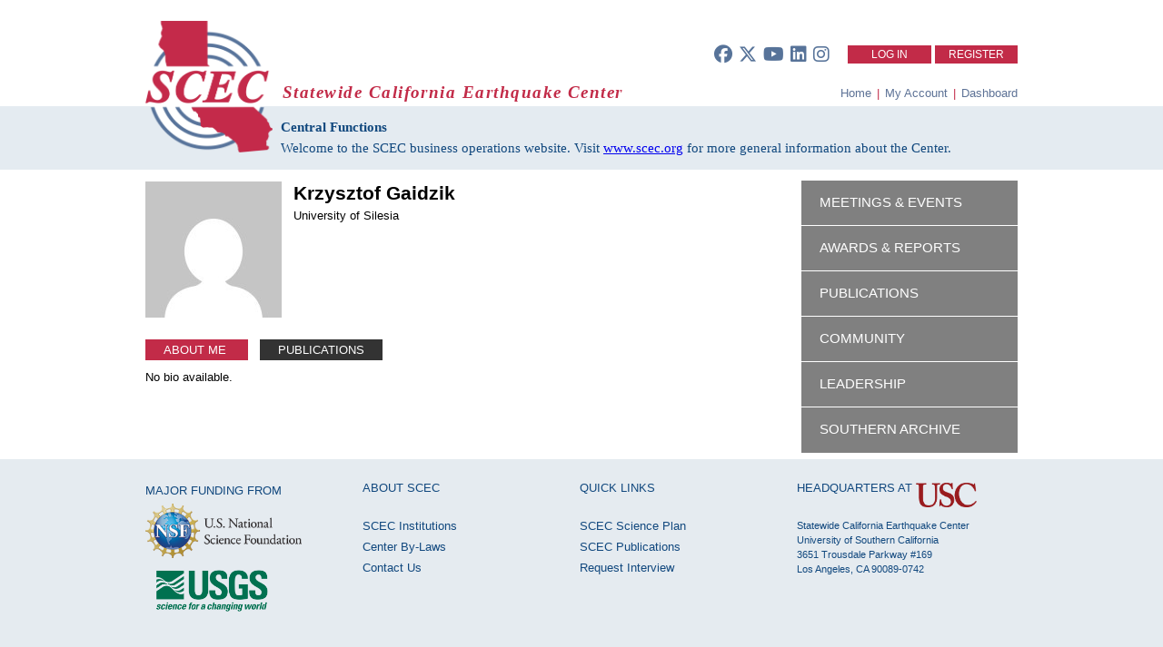

--- FILE ---
content_type: text/html; charset=utf-8
request_url: https://central.scec.org/user/kgaidzik
body_size: 5513
content:
<!DOCTYPE html PUBLIC "-//W3C//DTD XHTML+RDFa 1.0//EN"
  "http://www.w3.org/MarkUp/DTD/xhtml-rdfa-1.dtd">
<html xmlns="http://www.w3.org/1999/xhtml" xml:lang="en" version="XHTML+RDFa 1.0" dir="ltr"
  xmlns:content="http://purl.org/rss/1.0/modules/content/"
  xmlns:dc="http://purl.org/dc/terms/"
  xmlns:foaf="http://xmlns.com/foaf/0.1/"
  xmlns:og="http://ogp.me/ns#"
  xmlns:rdfs="http://www.w3.org/2000/01/rdf-schema#"
  xmlns:sioc="http://rdfs.org/sioc/ns#"
  xmlns:sioct="http://rdfs.org/sioc/types#"
  xmlns:skos="http://www.w3.org/2004/02/skos/core#"
  xmlns:xsd="http://www.w3.org/2001/XMLSchema#">

<head profile="http://www.w3.org/1999/xhtml/vocab">
  <meta http-equiv="Content-Type" content="text/html; charset=utf-8" />
<meta name="Generator" content="Drupal 7 (http://drupal.org)" />
<meta about="/user/kgaidzik#me" typeof="foaf:Person" rel="foaf:account" resource="/user/kgaidzik" />
<meta about="/user/kgaidzik" property="foaf:name" content="kgaidzik" />
<link rel="shortcut icon" href="https://central.scec.org/sites/all/themes/scec/favicon.ico" type="image/vnd.microsoft.icon" />
  <title>kgaidzik | Statewide California Earthquake Center</title>
  <style type="text/css" media="all">
@import url("https://central.scec.org/modules/system/system.base.css?t3kq3z");
@import url("https://central.scec.org/modules/system/system.menus.css?t3kq3z");
@import url("https://central.scec.org/modules/system/system.messages.css?t3kq3z");
@import url("https://central.scec.org/modules/system/system.theme.css?t3kq3z");
</style>
<style type="text/css" media="all">
@import url("https://central.scec.org/misc/ui/jquery.ui.core.css?t3kq3z");
@import url("https://central.scec.org/misc/ui/jquery.ui.theme.css?t3kq3z");
</style>
<style type="text/css" media="all">
@import url("https://central.scec.org/modules/comment/comment.css?t3kq3z");
@import url("https://central.scec.org/modules/field/theme/field.css?t3kq3z");
@import url("https://central.scec.org/modules/node/node.css?t3kq3z");
@import url("https://central.scec.org/modules/user/user.css?t3kq3z");
@import url("https://central.scec.org/sites/all/modules/workflow/workflow_admin_ui/workflow_admin_ui.css?t3kq3z");
@import url("https://central.scec.org/sites/all/modules/views/css/views.css?t3kq3z");
@import url("https://central.scec.org/sites/all/modules/ckeditor/css/ckeditor.css?t3kq3z");
</style>
<style type="text/css" media="all">
@import url("https://central.scec.org/sites/all/modules/ctools/css/ctools.css?t3kq3z");
@import url("https://central.scec.org/sites/all/modules/panels/css/panels.css?t3kq3z");
@import url("https://central.scec.org/sites/all/modules/selectmenu/js/jquery.ui.selectmenu/jquery.ui.selectmenu.css?t3kq3z");
@import url("https://central.scec.org/sites/all/modules/nice_menus/css/nice_menus.css?t3kq3z");
@import url("https://central.scec.org/sites/all/modules/nice_menus/css/nice_menus_default.css?t3kq3z");
</style>
<link type="text/css" rel="stylesheet" href="/sites/all/themes/scec/css/font-awesome.min.css" media="all" />
<link type="text/css" rel="stylesheet" href="/sites/all/themes/scec/css/all.min.css" media="all" />
<style type="text/css" media="all">
@import url("https://central.scec.org/sites/all/themes/scec/css/user_profile.css?t3kq3z");
</style>
<style type="text/css" media="all">
@import url("https://central.scec.org/sites/all/themes/scec/css/general.css?t3kq3z");
@import url("https://central.scec.org/sites/all/themes/scec/mycolorbox/colorbox_mycolorbox.css?t3kq3z");
</style>
  <script type="text/javascript" src="https://central.scec.org/misc/jquery.js?v=1.4.4"></script>
<script type="text/javascript" src="https://central.scec.org/misc/jquery-extend-3.4.0.js?v=1.4.4"></script>
<script type="text/javascript" src="https://central.scec.org/misc/jquery-html-prefilter-3.5.0-backport.js?v=1.4.4"></script>
<script type="text/javascript" src="https://central.scec.org/misc/jquery.once.js?v=1.2"></script>
<script type="text/javascript" src="https://central.scec.org/misc/drupal.js?t3kq3z"></script>
<script type="text/javascript" src="https://central.scec.org/misc/ui/jquery.ui.core.min.js?v=1.8.7"></script>
<script type="text/javascript" src="https://central.scec.org/misc/ui/jquery.ui.widget.min.js?v=1.8.7"></script>
<script type="text/javascript" src="https://central.scec.org/misc/ui/jquery.ui.position.min.js?v=1.8.7"></script>
<script type="text/javascript" src="https://central.scec.org/misc/ui/jquery.ui.position-1.13.0-backport.js?v=1.8.7"></script>
<script type="text/javascript" src="https://central.scec.org/sites/all/modules/nice_menus/js/jquery.bgiframe.js?v=2.1"></script>
<script type="text/javascript" src="https://central.scec.org/sites/all/modules/nice_menus/js/jquery.hoverIntent.js?v=0.5"></script>
<script type="text/javascript" src="https://central.scec.org/sites/all/modules/nice_menus/js/superfish.js?v=1.4.8"></script>
<script type="text/javascript" src="https://central.scec.org/sites/all/modules/nice_menus/js/nice_menus.js?v=1.0"></script>
<script type="text/javascript" src="https://central.scec.org/misc/jquery.cookie.js?v=1.0"></script>
<script type="text/javascript" src="https://central.scec.org/misc/jquery.form.js?v=2.52"></script>
<script type="text/javascript" src="https://central.scec.org/misc/ajax.js?v=7.105"></script>
<script type="text/javascript" src="https://central.scec.org/sites/all/modules/ajax_error_behavior/ajax_error_behavior.js?t3kq3z"></script>
<script type="text/javascript" src="https://central.scec.org/sites/all/modules/entityreference/js/entityreference.js?t3kq3z"></script>
<script type="text/javascript" src="https://central.scec.org/sites/all/libraries/colorbox/jquery.colorbox-min.js?t3kq3z"></script>
<script type="text/javascript" src="https://central.scec.org/sites/all/modules/colorbox/js/colorbox.js?t3kq3z"></script>
<script type="text/javascript" src="https://central.scec.org/sites/all/modules/colorbox/js/colorbox_inline.js?t3kq3z"></script>
<script type="text/javascript" src="https://central.scec.org/sites/all/modules/selectmenu/js/jquery.ui.selectmenu/jquery.ui.selectmenu.js?t3kq3z"></script>
<script type="text/javascript" src="https://central.scec.org/sites/all/modules/selectmenu/js/selectmenu.js?t3kq3z"></script>
<script type="text/javascript" src="https://central.scec.org/sites/all/modules/google_analytics/googleanalytics.js?t3kq3z"></script>
<script type="text/javascript" src="https://www.googletagmanager.com/gtag/js?id=G-G9ZDV5XVB0"></script>
<script type="text/javascript">
<!--//--><![CDATA[//><!--
window.dataLayer = window.dataLayer || [];function gtag(){dataLayer.push(arguments)};gtag("js", new Date());gtag("set", "developer_id.dMDhkMT", true);gtag("config", "G-G9ZDV5XVB0", {"groups":"default","anonymize_ip":true});
//--><!]]>
</script>
<script type="text/javascript" src="https://central.scec.org/sites/all/themes/scec/js/profile.js?t3kq3z"></script>
<script type="text/javascript" src="https://central.scec.org/sites/all/modules/views/js/base.js?t3kq3z"></script>
<script type="text/javascript" src="https://central.scec.org/misc/progress.js?v=7.105"></script>
<script type="text/javascript" src="https://central.scec.org/sites/all/modules/views/js/ajax_view.js?t3kq3z"></script>
<script type="text/javascript" src="https://central.scec.org/sites/all/themes/scec/js/general.js?t3kq3z"></script>
<script type="text/javascript" src="https://central.scec.org/sites/all/themes/scec/mycolorbox/colorbox_mycolorbox.js?t3kq3z"></script>
<script type="text/javascript">
<!--//--><![CDATA[//><!--
jQuery.extend(Drupal.settings, {"basePath":"\/","pathPrefix":"","setHasJsCookie":0,"ajaxPageState":{"theme":"scec","theme_token":"JCRCzJsAqlq4h59oMafrNStJopx-OhFvRnFQ5rYrRnI","js":{"misc\/jquery.js":1,"misc\/jquery-extend-3.4.0.js":1,"misc\/jquery-html-prefilter-3.5.0-backport.js":1,"misc\/jquery.once.js":1,"misc\/drupal.js":1,"misc\/ui\/jquery.ui.core.min.js":1,"misc\/ui\/jquery.ui.widget.min.js":1,"misc\/ui\/jquery.ui.position.min.js":1,"misc\/ui\/jquery.ui.position-1.13.0-backport.js":1,"sites\/all\/modules\/nice_menus\/js\/jquery.bgiframe.js":1,"sites\/all\/modules\/nice_menus\/js\/jquery.hoverIntent.js":1,"sites\/all\/modules\/nice_menus\/js\/superfish.js":1,"sites\/all\/modules\/nice_menus\/js\/nice_menus.js":1,"misc\/jquery.cookie.js":1,"misc\/jquery.form.js":1,"misc\/ajax.js":1,"sites\/all\/modules\/ajax_error_behavior\/ajax_error_behavior.js":1,"sites\/all\/modules\/entityreference\/js\/entityreference.js":1,"sites\/all\/libraries\/colorbox\/jquery.colorbox-min.js":1,"sites\/all\/modules\/colorbox\/js\/colorbox.js":1,"sites\/all\/modules\/colorbox\/js\/colorbox_inline.js":1,"sites\/all\/modules\/selectmenu\/js\/jquery.ui.selectmenu\/jquery.ui.selectmenu.js":1,"sites\/all\/modules\/selectmenu\/js\/selectmenu.js":1,"sites\/all\/modules\/google_analytics\/googleanalytics.js":1,"https:\/\/www.googletagmanager.com\/gtag\/js?id=G-G9ZDV5XVB0":1,"0":1,"sites\/all\/themes\/scec\/js\/profile.js":1,"sites\/all\/modules\/views\/js\/base.js":1,"misc\/progress.js":1,"sites\/all\/modules\/views\/js\/ajax_view.js":1,"sites\/all\/themes\/scec\/js\/general.js":1,"sites\/all\/themes\/scec\/mycolorbox\/colorbox_mycolorbox.js":1},"css":{"modules\/system\/system.base.css":1,"modules\/system\/system.menus.css":1,"modules\/system\/system.messages.css":1,"modules\/system\/system.theme.css":1,"misc\/ui\/jquery.ui.core.css":1,"misc\/ui\/jquery.ui.theme.css":1,"modules\/comment\/comment.css":1,"modules\/field\/theme\/field.css":1,"modules\/node\/node.css":1,"modules\/user\/user.css":1,"sites\/all\/modules\/workflow\/workflow_admin_ui\/workflow_admin_ui.css":1,"sites\/all\/modules\/views\/css\/views.css":1,"sites\/all\/modules\/ckeditor\/css\/ckeditor.css":1,"sites\/all\/modules\/ctools\/css\/ctools.css":1,"sites\/all\/modules\/panels\/css\/panels.css":1,"sites\/all\/modules\/selectmenu\/js\/jquery.ui.selectmenu\/jquery.ui.selectmenu.css":1,"sites\/all\/modules\/nice_menus\/css\/nice_menus.css":1,"sites\/all\/modules\/nice_menus\/css\/nice_menus_default.css":1,"\/sites\/all\/themes\/scec\/css\/font-awesome.min.css":1,"\/sites\/all\/themes\/scec\/css\/all.min.css":1,"sites\/all\/themes\/scec\/css\/user_profile.css":1,"sites\/all\/themes\/scec\/css\/general.css":1,"sites\/all\/themes\/scec\/mycolorbox\/colorbox_mycolorbox.css":1}},"ajaxErrorBehavior":{"behavior":"watchdog","error":"There was an unexpected error. The error has been logged for review by the site administrator.","watchdog_url":"https:\/\/central.scec.org\/ajax_error_behavior\/watchdog"},"colorbox":{"opacity":"0.85","current":"{current} of {total}","previous":"\u00ab Prev","next":"Next \u00bb","close":"Close","maxWidth":"98%","maxHeight":"98%","fixed":true,"mobiledetect":true,"mobiledevicewidth":"480px","file_public_path":"\/sites\/default\/files","specificPagesDefaultValue":"admin*\nimagebrowser*\nimg_assist*\nimce*\nnode\/add\/*\nnode\/*\/edit\nprint\/*\nprintpdf\/*\nsystem\/ajax\nsystem\/ajax\/*"},"selectmenu":{"selectmenu_css_whitelist":"","form_id_exceptions":[],"ignore_system_settings_forms":true,"ignore_overlay_forms":true,"ignore_node_add_forms":true,"disable_for_admin_theme":false},"nice_menus_options":{"delay":800,"speed":"slow"},"googleanalytics":{"account":["G-G9ZDV5XVB0"],"trackOutbound":1,"trackMailto":1,"trackDownload":1,"trackDownloadExtensions":"7z|aac|arc|arj|asf|asx|avi|bin|csv|doc(x|m)?|dot(x|m)?|exe|flv|gif|gz|gzip|hqx|jar|jpe?g|js|mp(2|3|4|e?g)|mov(ie)?|msi|msp|pdf|phps|png|ppt(x|m)?|pot(x|m)?|pps(x|m)?|ppam|sld(x|m)?|thmx|qtm?|ra(m|r)?|sea|sit|tar|tgz|torrent|txt|wav|wma|wmv|wpd|xls(x|m|b)?|xlt(x|m)|xlam|xml|z|zip","trackColorbox":1},"views":{"ajax_path":"\/views\/ajax","ajaxViews":{"views_dom_id:617de27a5c007b1cd42e77b3c541340e":{"view_name":"user_profile_pubs_view","view_display_id":"block","view_args":"35712","view_path":"user\/35712","view_base_path":null,"view_dom_id":"617de27a5c007b1cd42e77b3c541340e","pager_element":0}}},"urlIsAjaxTrusted":{"\/views\/ajax":true},"better_exposed_filters":{"views":{"user_profile_pubs_view":{"displays":{"block":{"filters":{"field_publication_type_value":{"required":false}}}}}}}});
//--><!]]>
</script>
</head>
<body class="html not-front not-logged-in no-sidebars page-user page-user- page-user-35712" >
  <div id="skip-link">
    <a href="#main-content" class="element-invisible element-focusable">Skip to main content</a>
  </div>
    
<div id="tipTopBar" style="display: none;">
	<div class="container">
		<div id="topMenu">
			  <div class="region region-topmenu">
    <div id="block-nice-menus-1" class="block block-nice-menus">

    
  <div class="content">
    <ul class="nice-menu nice-menu-down nice-menu-tiptop-menu" id="nice-menu-1"><li class="menu-471 menu-path-- first odd "><a href="/">Home</a></li>
<li class="menu-472 menuparent  menu-path--about  even "><a href="/about">About SCEC</a><ul><li class="menu-473 menu-path--leadership first odd "><a href="/leadership">Leadership</a></li>
<li class="menu-474 menu-path--institutions  even "><a href="/institutions">Institutions</a></li>
<li class="menu-475 menu-path--community  odd "><a href="/community">Community</a></li>
<li class="menu-476 menu-path--reports-annual  even "><a href="/reports/annual">Annual Reports</a></li>
<li class="menu-477 menu-path--announcements  odd "><a href="/announcements">Announcements</a></li>
<li class="menu-478 menu-path--calendar  even "><a href="/calendar">Calendar</a></li>
<li class="menu-479 menu-path--policies  odd "><a href="/policies">Policies</a></li>
<li class="menu-480 menu-path--faq  even "><a href="/faq">FAQ</a></li>
<li class="menu-481 menu-path--contact  odd last"><a href="/contact">Contact Us</a></li>
</ul></li>
<li class="menu-482 menuparent  menu-path--research  odd "><a href="/research">Research</a><ul><li class="menu-483 menu-path--scienceplan first odd "><a href="/scienceplan">SCEC Science Plan</a></li>
<li class="menu-484 menu-path--projects  even "><a href="/projects">Projects &amp; Working Groups</a></li>
<li class="menu-485 menu-path--scienceplan-awards  odd "><a href="/scienceplan/awards">Project Reports</a></li>
<li class="menu-486 menu-path--meetings  even "><a href="/meetings">Meetings &amp; Workshops</a></li>
<li class="menu-487 menu-path--publications  odd last"><a href="/publications">Publications</a></li>
</ul></li>
<li class="menu-488 menuparent  menu-path--learn  even "><a href="/learn">Learn &amp; Prepare</a><ul><li class="menu-489 menu-path--earthquakeinfo first odd "><a href="/earthquakeinfo">Recent Earthquakes</a></li>
<li class="menu-490 menu-path--prepare  even "><a href="/prepare">Earthquake &amp; Tsunami Preparedness</a></li>
<li class="menu-491 menu-path--education  odd "><a href="/education">Education Resources</a></li>
<li class="menu-492 menu-path--internships  even "><a href="/internships">Internship Opportunities</a></li>
<li class="menu-493 menu-path--ceo  odd last"><a href="/ceo">Communication, Education &amp; Outreach</a></li>
</ul></li>
</ul>
  </div>
</div>
  </div>
		</div>
	</div>
</div>


<div id="header">
	<div class="container">

    				<div id="loginoraccount">
                  <div class="social">
      <a href="https://www.facebook.com/SCEC">
            <span class="social-round"><i class="fa-brands fa-facebook fa-xl"></i></span>
      </a>
      <a href="https://twitter.com/scec">
            <span class="social-round"><i class="fa-brands fa-x-twitter fa-xl"></i></span>
      </a>
      <a href="https://www.youtube.com/user/SCECmovies">
            <span class="social-round"> <i class="fa-brands fa-youtube fa-xl"></i> </span>
      </a>
      <a href="https://www.linkedin.com/company/southern-california-earthquake-center-scec-">
            <span class="social-round"> <i class="fa-brands fa-linkedin fa-xl"></i> </span>
      </a>
      <a href="https://www.instagram.com/scec">
            <span class="social-round"> <i class="fa-brands fa-instagram fa-xl"></i> </span>
      </a>

      </div>
<div class="region region-loginoraccount">
    <div id="block-system-user-menu" class="block block-system block-menu">


  <div class="content">
        <li class="first collapsed" style="padding-left: 26px;padding-right: 26px;"><a href="/user/login">Log In</a></li>
      <li class="first collapsed"><a href="/user/register">Register</a></li>
    </ul>  </div>
</div>
  </div>
				</div>
		<div style="overflow:hidden; width: 100%;">
			<div id="sceclogo">
				<a href="/"><img src="https://central.scec.org/sites/all/themes/scec/logo.png" alt="Statewide California Earthquake Center"
            title="Statewide California Earthquake Center" id="logo" style="width: 140px;" /></a>
			</div>
      <div id="scecinfo">
				<div id="scectitle">Statewide California Earthquake Center</div>
      <div class="ops-menu">
        <a href="/">Home</a> <span class="separator">| </span>
        <a href="/user">My Account</a> <span class="separator">|</span>
        <a href="/dashboard">Dashboard</a>
      </div>

        			</div>
		</div>

</div>
      <div id="sub-banner"  >
    <div class="site-info">
      <p><b>Central Functions</b></p>
      <p>Welcome to the SCEC business operations website. Visit <a href="https://www.scec.org">www.scec.org</a> for more general information about the Center.</p>
    </div>
	</div>

					</div>
</div>



<div id="mainContent">
	<div class="container">
		      <div class="region region-content">
    <div id="block-system-main" class="block block-system">

    
  <div class="content">
    
<div id="profile">
	<div class="header">
		<div class="picture"><img src="https://www.gravatar.com/avatar/205e460b479e2e5b48aec07710c08d50?f=y&d=mm&s=150" /></div>
		<div class="info">
        	<div class="name"><h2 style="margin-bottom: 2px;">Krzysztof Gaidzik</h2></div>
			<div>University of Silesia</div>        	          			</div>
      	<div class="contact">
        	<div class="name">&nbsp;</div>
			<div>&nbsp;</div>
        	                                 
       	</div>
	</div>

 	<div class="tabs">
    	<span href="#about" id="about" class="active"        	   onclick="javascript:showAboutMe(this);">
       		About Me
       	</span>
       	<span href="#publications" id="publications"         	   onclick="javascript:showPublications(this);">
       		Publications
      	</span>
  	</div>

	<div class="biography visible">
		No bio available.       		</div>

	<div class="publications hidden">
	
<div style="display: table-row; width: 695px; height: 3em;">
	<div style="display: table-cell; width: 200px; vertical-align: middle;">
		<select id="publication_type">
			           	<option value="" >All</option>
          	           	<option value="Journal Article" >Journal Article</option>
          	           	<option value="Book Chapter or Report Chapter" >Book Chapter or Report Chapter</option>
          	           	<option value="Book or Non-Periodical, One-Time Publication" >Book or Non-Periodical, One-Time Publication</option>
          	           	<option value="Conference Paper/Presentation" >Conference Paper/Presentation</option>
          	           	<option value="Thesis or Dissertation" >Thesis or Dissertation</option>
          			</select>
    </div>
   	<div id="pubaddnew" style="display: table-cell; text-align: right; width: 495px; vertical-align: middle;">
    	<a href="/publication/add">Add New</a>
   	</div>
</div>

<p>No results found.</p>
	</div>



	</div>


<div class='sidebar'>

			
   	<div id="block-menu-menu-default-sidebar" class="block block-menu">

    <h2>Sidebar Menu</h2>
  
  <div class="content">
    <ul class="menu"><li class="first leaf"><a href="https://www.scec.org/events" title="">Meetings &amp; Events</a></li>
<li class="leaf"><a href="/scienceplan/awards" title="">Awards &amp; Reports</a></li>
<li class="leaf"><a href="/publications" title="">Publications</a></li>
<li class="leaf"><a href="/community" title="">Community</a></li>
<li class="leaf"><a href="https://www.scec.org/leadership" title="">Leadership</a></li>
<li class="last leaf"><a href="https://southern.scec.org" title="">Southern Archive</a></li>
</ul>  </div>
</div>


</div> <!-- end sidebar -->



  </div>
</div>
  </div>
	</div>
</div>

<div id="footer" >
	<div class="container">
		<div class="footerCol funding">
        <p style="margin-top: 1.25em; margin-bottom: 0.5em;">MAJOR FUNDING FROM</p>
        <p style="margin-top: 0.5em; margin-bottom: 0.5em;">
        	<a href="http://www.nsf.gov" target="_blank">
          		<img src="https://files.scec.org/s3fs-public/USNSF_Logo_Lockup_stacked_CMYK.png" style="height:60px;" />
          	</a>
        	<a href="http://www.usgs.gov" target="_blank">
          		<img src="https://files.scec.org/s3fs-public/USGS_logo_green.png" style="height: 52px; margin-top: 7px; margin-left: 8px;" />
          	</a>
       	 </p>


		</div>
		<div class="footerCol about-scec">
        <h2>ABOUT SCEC</h2>
        <div class="content">
          <p> <a target="_blank" href="https://www.scec.org/institutions">SCEC Institutions</a> </p>
          <p> <a target="_blank" href="https://www.scec.org/wp-content/uploads/2024/09/SCEC-By-Laws2024_approved_20240906.pdf">Center By-Laws</a> </p>
          <p> <a href="mailto:scecinfo@usc.edu">Contact Us</a> </p>
        </div>
		</div>
		<div class="footerCol quick-links">
        <h2>QUICK LINKS</h2>
        <div class="content">
          <p> <a target="_blank" href="https://www.scec.org/scienceplan">SCEC Science Plan</a> </p>
          <p> <a href="/publications">SCEC Publications</a> </p>
          <p> <a href="mailto:scecinfo@usc.edu?subject=Media%20Request%20via%20SCEC.org">Request Interview</a> </p>
        </div>
		</div>
		<div class="footerCol contact-info">
      <h2 >HEADQUARTERS AT</h2>
        	<a href="http://www.usc.edu" target="_blank">
        		<img src="https://files.scec.org/s3fs-public/USC_logo_Mono_SmUse_Card_RGB.png"
              style="top: 9px; position: relative; height:2em; vertical-align: middle; padding-bottom: 4px; display: inline-block;" />
          	</a>
      <div class="content">
        <p>Statewide California Earthquake Center<br/>
University of Southern California<br/>
3651 Trousdale Parkway #169<br/>
          Los Angeles, CA 90089-0742</p>

      </div>
		</div>
	</div>
</div>
  </body>
</html>


--- FILE ---
content_type: text/css
request_url: https://central.scec.org/sites/all/themes/scec/css/user_profile.css?t3kq3z
body_size: 3831
content:
/**
 * Contains all CSS elements for the theme related to the user profile
 * system (registration, profile, login, etc.).
 *
 * @author 	David Gill
 * @date		11/21/2014
 * @revised	08/10/2015
 * @tags		scec, css, user, profile
 * @url 		/sites/all/themes/scec/css/user_profile.css
 * @depends 	None
 */

 /* User Registration */
 tbody {
 	border-top: none;
 }

 .user_registration_form {
	width: 100%;
 }

 /* Section builder */
 .user_registration_form .section {
	background-color: #f9f9f9;
	border: 1px solid #d3d3d3;
	padding: 1em 1em;
	margin-bottom: 1.5em;
	width: 670px;
 }

 .user_registration_form .sidebar {
	width: 240px;
	float: right;
	height: auto;
 }

 .user_registration_form h2 {
	font-size: 12pt;
	margin-top: 0px;
	margin-bottom: 0px;
 }

 .user_registration_form .section .row {
	display: block;
	padding-top: 0.5em;
	padding-bottom: 0.5em;
	width: 100%;
	clear: left;
 }

 .user_registration_form .section .row .col1 {
	display: block;
	float: left;
	width: 33%;
 }

 .user_registration_form .section .row .col3 {
	display: block;
	/*float: left;*/
	width: 102%;
 }

 .user_registration_form .section .row .form-item {
	margin-top: 0em;
	margin-bottom: 0em;
 }

.user_registration_form .form-item.form-type-checkbox.form-item-conduct {
    margin-top: 10px;
}

 .user_registration_form .section .row input[type=text] {
	width: 95%;
 }

 .user_registration_form .section .row fieldset {
	border: 0px;
	padding: 0px;
	margin: 0px;
 }

 .user_registration_form .section .row fieldset legend {
	font-weight: bold;
 }

 .user_registration_form .section .row fieldset > div > fieldset {
	float: left;
	padding-left: 3em;
 }

 .user_registration_form .section .row fieldset > div > fieldset:first-child {
	padding-left: 0em;
 }

 .user_registration_form .checkbox-columns .form-item {
	 float: left;
	 width: 200px;
 }

.user_registration_form div#edit-field-user-profile-emails input[type=radio] {
    vertical-align: top;
}

.user_registration_form .section.email {
    /*height: 60px;*/
}
 #user_register {
 	width: 100%;
 }

 #user_register input[type=text] {
 	border: 1px solid black;
 	padding: 2px;
 	font-size: 12pt;
 	width: 96%;
 }

 #user_register select {
 	font-size: 12pt;
 	width: 98%;
 }

 #user_register input[type=text].error {
 	border: 1px solid red;
 	background-color: #FEF5F1;
 }

 #user_register .form-item {
	margin-top: 0.25em;
	margin-bottom: 0.25em;
 }

#user_login div.option-links {
  padding-top: 8px;
}

#user_login div.option-links a {
  padding-right: 8px;
}

#user_login div.option-links a:last-child {
  padding-left: 8px;
}

.form-submit {
 	border: 1px solid #c22b48;
 	background-color: #c22b48;
 	color: white;
 	font-size: 12pt;
 	padding: 0.5em;
 	cursor: pointer;
	margin-right: 1em;
 }

 .infotext {
 	font-size: 10pt;
 	width: 125px;
 	vertical-align: top;
 	padding-left: 1em;
 }

 /* User Profile Edit */

 .user_profile_edit_form {
	padding-top: 0.5em;
 }

 .user_profile_edit_form .sidebar {
	display: table-cell;
	width: 220px;
	padding: 10px;
	background-color: #F0F0F0;
 }

 .user_profile_edit_form .sidebar h2 {
	display: block;
	margin: 0px;
	text-transform: uppercase;
	font-weight: 100;
	font-size: 12pt;
 }

 .user_profile_edit_form .information {
	display: table-cell;
	width: 720px;
 }

 .user_profile_edit_form .information .header .picture {
	display: table-cell;
	width: 150px;
 }

 .user_profile_edit_form .information .header .info {
	display: table-cell;
	padding-left: 1em;
	vertical-align: top;
	width: 300px;
 }

 .user_profile_edit_form .information .header .info .name {
	font-size: 20pt;
 }

 .user_profile_edit_form .information .header .contact {
	display: table-cell;
	width: 230px;
	vertical-align: top;
 }

 .user_profile_edit_form .information .header .contact .name {
	font-size: 20pt;
 }

 .user_profile_edit_form .information .header .contact .social i {
	font-size: 1.5em;
 }

 .user_profile_edit_form .information .tabs {
	height: 20px;
	padding-top: 20px;
 }

 .user_profile_edit_form .information .tabs span,
 .user_profile_edit_form .information .tabs a {
	 color: white;
	 background-color: #333333;
	 padding: 4px 20px 4px 20px;
	 margin-right: 1em;
	 text-decoration: none;
	 cursor: pointer;
	 text-transform: uppercase;
 }

 .user_profile_edit_form .subtabs {
	 background-color: #F0F0F0;
	 width: 92%;
	 padding-top: 4px;
	 padding-bottom: 4px;
	 padding-left: 4px;
 }

 .user_profile_edit_form .subtabs span {
	 padding-right: 20px;
	 cursor: pointer;
 }

 .user_profile_edit_form .subtabs span.active {
	 color: #c22b48;
 }

 .user_profile_edit_form .information .tabs span.active {
	 background-color: #c22b48;
 }

 .user_profile_edit_form .information label,
 .form-item-field-user-google-account-und-0-value label {
	 display: inline-block;
	 width: 100px;
 }

 .user_profile_edit_form .information input, select {
	 display: inline-block;
 }

 /* First, middle, last name CSS. */
 .user_profile_edit_form .field-name-field-user-first-name,
 .user_profile_edit_form .field-name-field-user-middle-name,
 .user_profile_edit_form .field-name-field-user-last-name,
 .user_profile_edit_form .field-name-field-user-email-sub-cfm,
 .user_profile_edit_form .field-name-field-user-email-sub-scecall,
.user_profile_edit_form .field-name-field-user-nick-name {
    display: inline-block;
 }

 .user_profile_edit_form .form-item {
	 margin-top: 6px;
	 margin-bottom: 6px;
 }

 .user_profile_edit_form .field-name-field-user-first-name .form-item > label,
 .user_profile_edit_form .field-name-field-user-middle-name .form-item > label,
 .user_profile_edit_form .field-name-field-user-last-name .form-item > label {
	 display: none;
 }

 .user_profile_edit_form .field-name-field-user-nick-name .form-item > label {
	 padding-left: 20px;
	 width: 80px;
 }

 .user_profile_edit_form .field-name-field-user-first-name .form-item > input,
 .user_profile_edit_form .field-name-field-user-middle-name .form-item > input,
 .user_profile_edit_form .field-name-field-user-last-name .form-item > input,
 .user_profile_edit_form .field-name-field-user-nick-name .form-item > input {
	 width: 100px;
 }

 /* Organization CSS */
 .user_profile_edit_form .field-name-field-user-organization {
	 display: inline-block;
 }

 .user_profile_edit_form .field-name-field-user-organization .form-item > input {
	 width: 318px;
 }

 /* Organization Type CSS */
 .user_profile_edit_form .field-name-field-user-organization-type .form-item > label {
	 display: none;
 }

 .user_profile_edit_form .field-name-field-user-organization-type {
	 display: inline-block;
	 margin-left: 20px;
 }

 .user_profile_edit_form .field-name-field-user-organization-type .form-item > select {
	 width: 200px;
 }

 /* Job Title CSS */
 .user_profile_edit_form .field-name-field-user-job-title {
	 display: inline-block;
 }

 .user_profile_edit_form .field-name-field-user-job-title .form-item > input {
	 width: 318px;
 }

 /* Employment Status CSS */
 .user_profile_edit_form .field-name-field-user-employment-status .form-item > label {
	 display: none;
 }

 .user_profile_edit_form .field-name-field-user-employment-status {
	 display: inline-block;
	 margin-left: 20px;
 }

 .user_profile_edit_form .field-name-field-user-employment-status .form-item > select {
	 width: 200px;
 }

 /* E-mail CSS */
 .user_profile_edit_form .form-item-mail {
	 display: inline-block;
 }

 .user_profile_edit_form .form-item-mail > input {
	 width: 218px;
 }

 /* E-mail Visibility CSS */
 .user_profile_edit_form .field-name-field-user-email-visibility {
	 display: inline-block;
 }

 .user_profile_edit_form .field-name-field-user-email-visibility .form-item > label {
	 display: none;
 }

 .user_profile_edit_form .field-name-field-user-email-visibility .form-item > select {
	 width: 95px;
 }

 /* Phone Number, SCEC Roles, Social Media, and Degrees Earned CSS */
 .user_profile_edit_form .field-name-field-user-phone,
 .user_profile_edit_form .field-name-field-user-social-media,
 .user_profile_edit_form .field-name-field-user-scec-roles,
 .user_profile_edit_form .field-name-field-user-degrees-earned  {
	 display: inline-block;
 }

 [id*=field-user-phone-add-more-wrapper] > .form-item,
 [id*=field-user-social-media-add-more-wrapper] > .form-item,
 [id*=field-user-scec-roles-add-more-wrapper] > .form-item,
 [id*=field-user-degrees-earned-add-more-wrapper] > .form-item {
	 margin-top: 0px;
 }

 .user_profile_edit_form .field-name-field-user-phone .tabledrag-toggle-weight-wrapper,
 .user_profile_edit_form .field-name-field-user-phone thead,
 .user_profile_edit_form .field-name-field-user-social-media .tabledrag-toggle-weight-wrapper,
 .user_profile_edit_form .field-name-field-user-social-media thead,
 .user_profile_edit_form .field-name-field-user-scec-roles .tabledrag-toggle-weight-wrapper,
 .user_profile_edit_form .field-name-field-user-scec-roles thead,
 .user_profile_edit_form .field-name-field-user-degrees-earned .tabledrag-toggle-weight-wrapper,
 .user_profile_edit_form .field-name-field-user-degrees-earned thead,
 .user_profile_edit_form .field-name-field-user-annual-meetings .tabledrag-toggle-weight-wrapper,
 .user_profile_edit_form .field-name-field-user-annual-meetings thead,
 .user_profile_edit_form .field-name-field-user-intern-photo .field-multiple-drag,
 .user_profile_edit_form .field-name-field-user-intern-photo .tabledrag-toggle-weight-wrapper,
 .user_profile_edit_form .field-name-field-user-intern-photo thead,
 .user_profile_edit_form .tabledrag-toggle-weight-wrapper
  {
	 display: none;
 }

 .user_profile_edit_form .field-name-field-user-phone tr,
 .user_profile_edit_form .field-name-field-user-social-media tr,
 .user_profile_edit_form .field-name-field-user-scec-roles tr,
 .user_profile_edit_form .field-name-field-user-degrees-earned tr,
 .user_profile_edit_form .field-name-field-user-annual-meetings tr,
.user_profile_edit_form  tr,
.user_profile_edit_form  th {
	 background-color: white;
	 border-bottom: none;
 }

 .user_profile_edit_form .field-name-field-user-degrees-earned tr:first-child td {
	 padding-top: 0px;
 }

 .user_profile_edit_form .field-name-field-user-phone fieldset,
 .user_profile_edit_form .field-name-field-user-social-media fieldset,
 .user_profile_edit_form .field-name-field-user-scec-roles fieldset,
 .user_profile_edit_form .field-name-field-user-degrees-earned fieldset {
	 border: none;
	 padding: 0px;
	 margin-bottom: 0px;
	 -webkit-margin-start: 0px;
 }

 .user_profile_edit_form .field-name-field-user-phone fieldset legend,
 .user_profile_edit_form .field-name-field-user-social-media fieldset legend,
 .user_profile_edit_form .field-name-field-user-scec-roles fieldset legend,
 .user_profile_edit_form .field-name-field-user-degrees-earned fieldset legend  {
	 display: none;
 }

 .user_profile_edit_form .field-name-field-user-phone fieldset .form-item,
 .user_profile_edit_form .field-name-field-user-social-media fieldset .form-item,
 .user_profile_edit_form .field-name-field-user-scec-roles fieldset .form-item,
 .user_profile_edit_form .field-name-field-user-degrees-earned fieldset .form-item  {
	 display: inline-block;
	 margin: 0px;
 }

 .user_profile_edit_form .field-name-field-user-phone fieldset .form-item label,
 .user_profile_edit_form .field-name-field-user-social-media fieldset .form-item label,
 .user_profile_edit_form .field-name-field-user-scec-roles fieldset .form-item label,
 .user_profile_edit_form .field-name-field-user-degrees-earned fieldset .form-item label {
	 display: none;
 }

 .user_profile_edit_form .field-name-field-user-phone fieldset .form-item [id*=number],
 .user_profile_edit_form .field-name-field-user-social-media fieldset .form-item [id*=account] {
	 width: 135px;
 }

 .user_profile_edit_form .field-name-field-user-phone fieldset .form-item [id*=type],
 .user_profile_edit_form .field-name-field-user-social-media fieldset .form-item [id*=type] {
	 width: 75px;
 }

 .user_profile_edit_form .field-name-field-user-scec-roles fieldset .form-item [id*=from-year],
 .user_profile_edit_form .field-name-field-user-scec-roles fieldset .form-item [id*=to-year] {
	 width: 75px;
 }

 .user_profile_edit_form .field-name-field-user-scec-roles fieldset .form-item select {
	 width: 150px;
 }

 .user_profile_edit_form .field-name-field-user-scec-roles fieldset .form-item [id*=note] {
	 width: 210px;
 }

 .user_profile_edit_form .field-name-field-user-degrees-earned fieldset .form-item [id*=field] {
	 width: 110px;
 }

 .user_profile_edit_form .field-name-field-user-degrees-earned fieldset .form-item [id*=type] {
	 width: 200px;
 }

 .user_profile_edit_form .field-name-field-user-phone fieldset label .fa-times-circle,
 .user_profile_edit_form .field-name-field-user-social-media fieldset label .fa-times-circle,
 .user_profile_edit_form .field-name-field-user-scec-roles fieldset label .fa-times-circle,
 .user_profile_edit_form .field-name-field-user-degrees-earned fieldset label .fa-times-circle,
 .user_profile_edit_form .field-name-field-user-annual-meetings label .fa-times-circle {
	 color: #c22b48;
 }

 .user_profile_edit_form .field-name-field-user-phone fieldset label .fa-times-circle:hover,
 .user_profile_edit_form .field-name-field-user-social-media fieldset label .fa-times-circle:hover,
 .user_profile_edit_form .field-name-field-user-scec-roles fieldset label .fa-times-circle:hover,
 .user_profile_edit_form .field-name-field-user-annual-meetings label .fa-times-circle:hover,
 .user_profile_edit_form .field-name-field-user-degrees-earned fieldset label .fa-times-circle:hover {
	 cursor: pointer;
 }

 .user_profile_edit_form .field-name-field-user-phone .field-multiple-drag,
 .user_profile_edit_form .field-name-field-user-phone .warning,
 .user_profile_edit_form .field-name-field-user-social-media .field-multiple-drag,
 .user_profile_edit_form .field-name-field-user-social-media .warning,
 .user_profile_edit_form .field-name-field-user-scec-roles .field-multiple-drag,
 .user_profile_edit_form .field-name-field-user-scec-roles .warning,
 .user_profile_edit_form .field-name-field-user-degrees-earned .field-multiple-drag,
 .user_profile_edit_form .field-name-field-user-degrees-earned .warning,
 .user_profile_edit_form .field-name-field-user-annual-meetings .field-multiple-drag,
 .user_profile_edit_form .field-name-field-user-annual-meetings .warning {
	 display: none;
 }

 .user_profile_edit_form .field-name-field-user-phone .warning[style],
 .user_profile_edit_form .field-name-field-user-social-media .warning[style],
 .user_profile_edit_form .field-name-field-user-scec-roles .warning[style],
 .user_profile_edit_form .field-name-field-user-degrees-earned .warning[style] {
	 display: none !important;
 }

 .user_profile_edit_form .clearfix > [id*=edit-field-user-phone-und-add-more],
 .user_profile_edit_form .clearfix > [id*=edit-field-user-social-media-und-add-more],
 .user_profile_edit_form .clearfix > [id*=edit-field-user-scec-roles-und-add-more],
 .user_profile_edit_form .clearfix > [id*=edit-field-user-degrees-earned-und-add-more],
 .user_profile_edit_form .clearfix > [id*=edit-field-user-annual-meetings-und-add-more],
.user_profile_edit_form .clearfix > [id*=edit-field-user-mentees-und-add-more]  {
	background-color: white;
	border-color: white;
	color: #c22b48;
	font-size: 10pt;
	float: right;
	padding: 0px;
	margin-top: 0.0em;
	margin-bottom: 0.25em;
	min-width: 1px;
	padding-right: 30px;
 }

.user_profile_edit_form .field-name-field-user-degrees-earned fieldset div[class$=inst]  {
 	display: none;
 }

 /* Website CSS */
 .user_profile_edit_form .field-name-field-user-website {
	 display: inline-block;
 }

 .user_profile_edit_form .field-name-field-user-website .form-item > input {
	 width: 318px;
 }

 /* Address CSS */
 .user_profile_edit_form .field-name-field-user-address-1 .form-item > input,
 .user_profile_edit_form .field-name-field-user-address-2 .form-item > input,
 .user_profile_edit_form .field-name-field-user-address-3 .form-item > input {
	 width: 318px;
 }

 /* City CSS */
 .user_profile_edit_form .field-name-field-user-city {
	 display: inline-block;
 }

 .user_profile_edit_form .field-name-field-user-city .form-item > input {
	 width: 75px;
 }

 /* State CSS */
 .user_profile_edit_form .field-name-field-user-state .form-item > label {
	 display: none;
 }

 .user_profile_edit_form .field-name-field-user-state {
	 display: inline-block;
 }

 .user_profile_edit_form .field-name-field-user-state .form-item > input {
	 margin-left: 2px;
	 width: 125px;
 }

 /* ZIP CSS */
 .user_profile_edit_form .field-name-field-user-zip-code .form-item > label {
	 display: none;
 }

 .user_profile_edit_form .field-name-field-user-zip-code {
	 display: inline-block;
 }

 .user_profile_edit_form .field-name-field-user-zip-code .form-item > input {
	 margin-left: 2px;
	 width: 95px;
 }

 /* Expertise CSS */
 .user_profile_edit_form .field-name-field-user-expertise .form-item > input {
	 width: 556px;
 }

 /* Biography CSS */
 .user_profile_edit_form .field-name-field-user-biography .form-item > label,
 .user_profile_edit_form .field-name-field-user-biography .form-item > .resizable-textarea,
 .user_profile_edit_form .field-name-field-user-expertise .form-item > label,
 .user_profile_edit_form .field-name-field-user-expertise .form-item > .resizable-textarea {
	 display: inline-block;
	 vertical-align: top;
 }

 .user_profile_edit_form .field-name-field-user-biography .form-item > .resizable-textarea,
 .user_profile_edit_form .field-name-field-user-expertise .form-item > .resizable-textarea {
	 width: 562px;
 }

 /* Early Career CSS */
 .user_profile_edit_form .field-name-field-user-early-career {
	 display: inline-block;
 }

 .user_profile_edit_form .field-name-field-user-early-career .form-item > label {
	 font-weight: 100;
	 padding-left: 20px;
	 width: 80px;
 }

 .user_profile_edit_form .field-name-field-user-early-career .form-item > select {
	 width: 80px;
 }

 /* Gender CSS */
 .user_profile_edit_form .field-name-field-user-gender {
	 display: inline-block;
 }

 .user_profile_edit_form .field-name-field-user-gender .form-item > label {
	 width: 50px;
	 font-weight: 100;
	 padding-left: 104px;
 }

 .user_profile_edit_form .field-name-field-user-gender .form-item > select {
	 width: 100px;
 }

 /* Date of Birth CSS */
 .user_profile_edit_form .field-name-field-user-date-of-birth {
	 display: inline-block;
 }

 .user_profile_edit_form .field-name-field-user-date-of-birth .form-item > label {
	 width: 80px;
	 font-weight: 100;
	 padding-left: 20px;
 }

 .user_profile_edit_form .field-name-field-user-date-of-birth .form-item > input {
	 width: 100px;
 }

 /* Country of Citzenship and Residency CSS */
 .user_profile_edit_form .field-name-field-user-citizenship,
 .user_profile_edit_form .field-name-field-user-residency,
 .user_profile_edit_form .field-name-field-user-languages,
 .user_profile_edit_form .field-name-field-user-race,
 .user_profile_edit_form .field-name-field-user-ethnicity,
 .user_profile_edit_form .field-name-field-user-disability {
	 display: inline-block;
 }

 .user_profile_edit_form .field-name-field-user-citizenship,
 .user_profile_edit_form .field-name-field-user-race {
	 padding-left: 104px;
 }

 .user_profile_edit_form .field-name-field-user-citizenship .form-item > label,
 .user_profile_edit_form .field-name-field-user-residency .form-item > label,
 .user_profile_edit_form .field-name-field-user-languages .form-item > label,
 .user_profile_edit_form .field-name-field-user-race .form-item > label,
 .user_profile_edit_form .field-name-field-user-ethnicity .form-item > label,
 .user_profile_edit_form .field-name-field-user-disability .form-item > label {
	 display: block;
	 width: 182px;
 }

 .user_profile_edit_form .field-name-field-user-citizenship .form-item > select,
 .user_profile_edit_form .field-name-field-user-residency .form-item > select,
 .user_profile_edit_form .field-name-field-user-languages .form-item > select,
 .user_profile_edit_form .field-name-field-user-race .form-item > select,
 .user_profile_edit_form .field-name-field-user-ethnicity .form-item > select,
 .user_profile_edit_form .field-name-field-user-disability .form-item > select {
	 width: 182px;
 }


 .user_profile_edit_form #edit-field-user-annual-meetings input,
  .user_profile_edit_form .field-name-field-user-annual-meetings tr div {
 /*.user_profile_edit_form #edit-field-user-annual-meetings  {*/
 	display: inline-block;
 }

 .user_profile_edit_form .field-name-field-user-annual-meetings .form-item input  {
 	width: 110px;
 }


 .user_profile_edit_form div[id^="edit-field-user-annual-meetings"] {
	display: inline-block;
	width: 550px;
}

.user_profile_edit_form .field-name-field-user-annual-meetings tr,
.user_profile_edit_form div#edit-field-user-annual-meetings.show  {
    display: inline-block;
}

.user_profile_edit_form div#edit-field-user-annual-meetings {
	display:none;
}

.user_profile_edit_form div#annual-meeting-year-list {
	display: inline-block;
	margin-left: 20px;
	margin-top: 5px;
    width: 534px;
}

.user_profile_edit_form a#show-annual-meeting-year-list-edit {
	margin-left: 10px;
}

 /* Edit Password CSS */
 .user_profile_edit_form .account #edit-account {
	 display: inline-block;
 }

 /* SCEC Email List CSS */
 .user_profile_edit_form #edit-field-user-profile-emails {
	 margin-left: 100px;
 }

 .user_profile_edit_form #edit-field-user-profile-emails label {
	 width: auto;
 }

 /* SCEC Profile Materials CSS */
 .user_profile_edit_form #edit-field-user-profile-materials {
	 margin-left: 100px;
 }

 /* SCEC User Profile Reason and Mailing Lists CSS */
 .user_profile_edit_form #edit-field-user-profile-reason,
 .user_profile_edit_form #edit-field-user-mailing-lists {
	 margin-left: 100px;
 }

 .user_profile_edit_form #edit-field-user-profile-reason label,
 .user_profile_edit_form #edit-field-user-mailing-lists label {
	 width: 200px;
 }

 .user_profile_edit_form div#roles-meetings-separator {
 	margin-bottom: 15px;

 }

 .sidebar h2 {
	 display: none;
 }


 #profile_edit {
 	width: 100%;
 }

 #profile_edit input[type=text] {
 	border: 1px solid black;
 	padding: 2px;
 	font-size: 12pt;
 	width: 100%;
 }

 #profile_edit input[type=text].error {
 	border: 1px solid red;
 	background-color: #FEF5F1;
 }

 #profile_edit td {
 	vertical-align: top;
 	padding: 0px 5px 0px 5px;
 }

 #profile_edit td .form-item {
 	margin-top: 0px;
 }

 #profile_edit select {
	 width: 100%;
 }

 .no_top_bottom_margin .form-item {
	margin-top: 0.1em;
	margin-bottom: 0.1em;
 }

 .no_bottom_margin .form-item {
	margin-bottom: 0.1em;
 }

 /* User Profile View */
 #profile {
	display: table-cell;
	vertical-align: top;
	width: 720px;
	padding-right: 1em;
	line-height: 1.5em;
	padding-top: 0.5em;
 }

 .sidebar {
	display: table-cell;
	width: 240px;
	vertical-align: top;
	padding-top: 0.5em;
 }

 .sidebar h2 {
	 display: none;
 }

 #profile .header .picture {
	display: table-cell;
	width: 150px;
 }

 #profile .header .info {
	display: table-cell;
	padding-left: 1em;
	vertical-align: top;
	width: 400px;
    padding-right: 1em;
 }

 #profile .header .info .name {
	font-size: 20pt;
 }

 #profile .header .contact {
	display: table-cell;
	width: 130px;
	vertical-align: top;
 }

 #profile .header .contact .name {
	font-size: 20pt;
 }

 #profile .header .contact .social i {
	font-size: 1.5em;
 }

 #profile .tabs {
	height: 30px;
	padding-top: 20px;
 }

 #profile .tabs span,
 #profile .actionlink {
    color: white;
	 background-color: #333333;
	 padding: 4px 20px 4px 20px;
	 margin-right: 1em;
	 text-decoration: none;
	 cursor: pointer;
	 text-transform: uppercase;
 }

 #profile .tabs span.active,
 #profile .actionlink {
	 background-color: #c22b48;
     color: white;
 }

.sidebar .actionlink {
    margin-bottom: 10px;
}

 .publications .row {
	display: table-row;
 }

 .publications .row a,
 #profile .header a {
	text-decoration: none;
	color: #c22b48;
 }

 .publications .row a:hover,
 #profile .header a:hover {
	text-decoration: underline;
 }

 .publications .row .citation {
	display: table-cell;
	width: 695px;
	padding-top: 0.5em;
	padding-bottom: 0.5em;
 }

 #pubaddnew a {
	 color: white;
	 background-color: #c22b48;
	 padding: 4px 20px 4px 20px;
	 text-decoration: none;
	 cursor: pointer;
	 text-transform: uppercase;
 }

 .visible {
	 visibility: visible;
	 position: relative;
 }

 .hidden {
	 visibility: hidden;
	 position: absolute;
 }

 .requiredd {
	 visibility: hidden;
	 position: absolute;
 }

 div#dupe_box {
 	border: 1px solid red;
 	margin-top: 10px;
    padding: 11px;
 }

 div#dupe_box span {
 	color: red;
 	font-weight: bold;
 }

div.form-item-picture-delete .option {
    width: 200px;
}

table[id^=field-user-intern-photo-values] tr,
table[id^=field-user-intern-photo-values] th {
	background-color: white;
}

 .user_profile_edit_form table[id^=field-user-intern-photo-values] thead {
	 display: inline-block;
	 width: 100px;
	 vertical-align: top;

 }

 .user_profile_edit_form table[id^=field-user-intern-photo-values] tbody {
 	display:inline-block;
}

.user_profile_edit_form label.scec-remove {
	display: inline-block;
}

 .user_profile_edit_form table[id^=field-user-intern-photo-values] input[id*=year] {
	width: 37px;
}

 .user_profile_edit_form table[id^=field-user-intern-photo-values] div[class*=year],
 .user_profile_edit_form table[id^=field-user-intern-photo-values] div[id$=fid-ajax-wrapper] {
 	display: inline-block;
	vertical-align: top;
 }

 .user_profile_edit_form table[id^=field-user-intern-photo-values] div[id$=fid-ajax-wrapper] {
 	margin-left: 30px;
}

.user_profile_edit_form table[id^=field-user-intern-photo-values] input[id*=button] {
	min-width: 20px;
	height: 29px;
	margin-left: 15px;
}

.user_profile_edit_form table[id^=field-user-intern-photo-values] input[id*=remove-button] {
	display:none;
}


.user_profile_edit_form table[id^=field-user-intern-photo-values] div[class*=year] label {
	width: 50px;
}

.user_profile_edit_form table[id^=field-user-intern-photo-values] label.scec-remove {
	margin-left: 20px;
	margin-top: 23px;
}

.user_profile_edit_form p.char-limit {
    font-size: 0.8em;
    font-weight: normal;
    margin: 0;
}

.container .content .user_profile_edit_form .background h2,
.container .content .user_profile_edit_form .contact_info h2,
.container .content .user_profile_edit_form .account h2 {
    margin-top: 25px;
}

.user_profile_edit_form #edit-field-user-email-sub-cfm,
.user_profile_edit_form #edit-field-user-email-sub-scecall {
/*.user_profile_edit_form #edit-field-user-email-sub-cfm label {*/
    width: 500px;
}

/*.user_profile_edit_form .field-name-field-user-email-sub-cfm .form-item {*/
/*    margin:0 ;*/
/*}*/

.user_profile_edit_form .field-name-field-user-email-sub-cfm .form-item > input,
.user_profile_edit_form .field-name-field-user-email-sub-cfm .form-item > label,
.user_profile_edit_form .field-name-field-user-email-sub-scecall .form-item > input,
.user_profile_edit_form .field-name-field-user-email-sub-scecall .form-item > label {
    display: inline-block;
}

.user_profile_edit_form .field-name-field-user-email-sub-cfm .form-item > label,
.user_profile_edit_form .field-name-field-user-email-sub-scecall .form-item > label {
    width: 430px;
    vertical-align: bottom;
}

.user_profile_edit_form table#scec-mailing-lists .form-item {
    margin:0;
}

.container .content .user_profile_edit_form div.email-subs {
    margin-bottom: 20px;
    margin-top: 20px;
}


#edit-roles {
    column-count: 3;
}

#edit-roles label {
  width: 125px;
}

/*.container .content .user_profile_edit_form div.confirm-parent label {*/
/*    width: 200px;*/
/*}*/

/*.container .content .user_profile_edit_form #edit-field-user-email-subs {*/
/*    border: 0;*/
/*    display: inline-block;*/
/*}*/

/*.container .content .user_profile_edit_form div.email-subs {*/
/*    margin-top: 5px;*/
/*    margin-bottom: 10px;*/
/*}*/

/*.container .content .user_profile_edit_form div.email-subs fieldset {*/
/*    border: 0;*/
/*    margin: 0;*/
/*    padding: 0;*/
/*    display: inline-block;*/
/*}*/
/*.container .content .user_profile_edit_form div.email-subs label {*/
/*    display: inline-block;*/
/*}*/

/*.container .content .user_profile_edit_form div.email-subs fieldset div.fieldset-wrapper label {*/
/*    width: 400px;*/
/*}*/

/*.container .content .user_profile_edit_form div.email-subs fieldset div.form-item {*/
/*    margin-top:0;*/
/*    margin-bottom: 0;*/
/*}*/

/*.container .content .user_profile_edit_form div.email-subs fieldset legend {*/
/*    display: none;*/

/*}*/
